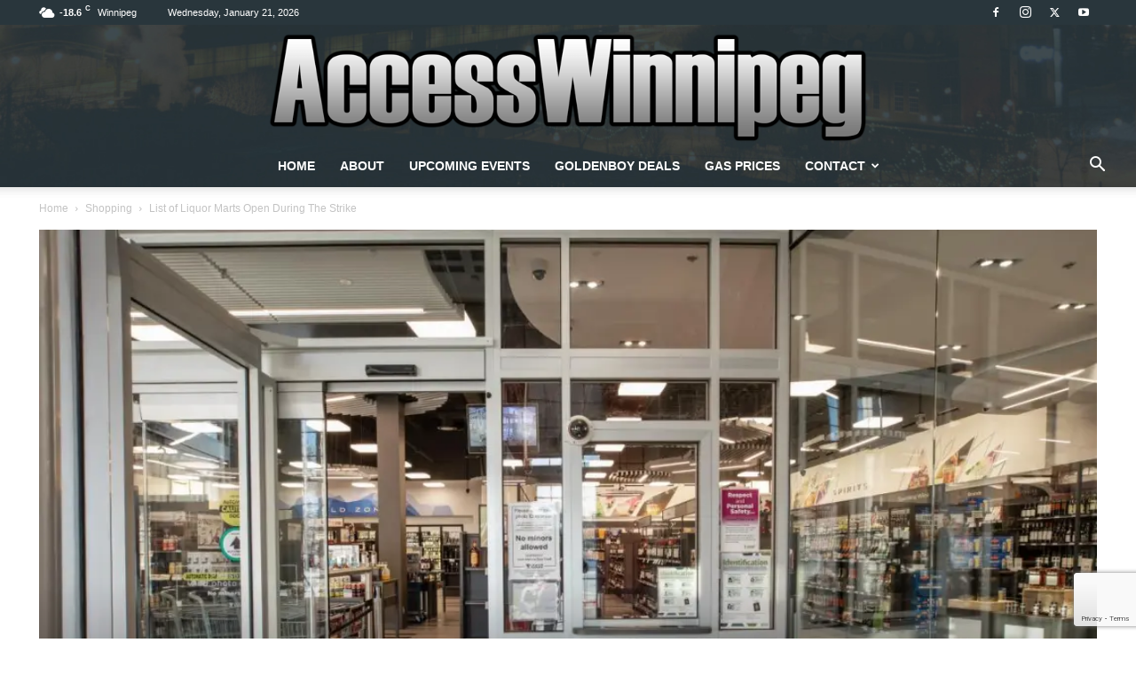

--- FILE ---
content_type: text/html; charset=utf-8
request_url: https://www.google.com/recaptcha/api2/anchor?ar=1&k=6LeUvcIUAAAAALMYDzDsKY4w_RWni0BWJo9jyve4&co=aHR0cHM6Ly9hY2Nlc3N3aW5uaXBlZy5jb206NDQz&hl=en&v=PoyoqOPhxBO7pBk68S4YbpHZ&size=invisible&anchor-ms=20000&execute-ms=30000&cb=c77a1uaa6sp
body_size: 48670
content:
<!DOCTYPE HTML><html dir="ltr" lang="en"><head><meta http-equiv="Content-Type" content="text/html; charset=UTF-8">
<meta http-equiv="X-UA-Compatible" content="IE=edge">
<title>reCAPTCHA</title>
<style type="text/css">
/* cyrillic-ext */
@font-face {
  font-family: 'Roboto';
  font-style: normal;
  font-weight: 400;
  font-stretch: 100%;
  src: url(//fonts.gstatic.com/s/roboto/v48/KFO7CnqEu92Fr1ME7kSn66aGLdTylUAMa3GUBHMdazTgWw.woff2) format('woff2');
  unicode-range: U+0460-052F, U+1C80-1C8A, U+20B4, U+2DE0-2DFF, U+A640-A69F, U+FE2E-FE2F;
}
/* cyrillic */
@font-face {
  font-family: 'Roboto';
  font-style: normal;
  font-weight: 400;
  font-stretch: 100%;
  src: url(//fonts.gstatic.com/s/roboto/v48/KFO7CnqEu92Fr1ME7kSn66aGLdTylUAMa3iUBHMdazTgWw.woff2) format('woff2');
  unicode-range: U+0301, U+0400-045F, U+0490-0491, U+04B0-04B1, U+2116;
}
/* greek-ext */
@font-face {
  font-family: 'Roboto';
  font-style: normal;
  font-weight: 400;
  font-stretch: 100%;
  src: url(//fonts.gstatic.com/s/roboto/v48/KFO7CnqEu92Fr1ME7kSn66aGLdTylUAMa3CUBHMdazTgWw.woff2) format('woff2');
  unicode-range: U+1F00-1FFF;
}
/* greek */
@font-face {
  font-family: 'Roboto';
  font-style: normal;
  font-weight: 400;
  font-stretch: 100%;
  src: url(//fonts.gstatic.com/s/roboto/v48/KFO7CnqEu92Fr1ME7kSn66aGLdTylUAMa3-UBHMdazTgWw.woff2) format('woff2');
  unicode-range: U+0370-0377, U+037A-037F, U+0384-038A, U+038C, U+038E-03A1, U+03A3-03FF;
}
/* math */
@font-face {
  font-family: 'Roboto';
  font-style: normal;
  font-weight: 400;
  font-stretch: 100%;
  src: url(//fonts.gstatic.com/s/roboto/v48/KFO7CnqEu92Fr1ME7kSn66aGLdTylUAMawCUBHMdazTgWw.woff2) format('woff2');
  unicode-range: U+0302-0303, U+0305, U+0307-0308, U+0310, U+0312, U+0315, U+031A, U+0326-0327, U+032C, U+032F-0330, U+0332-0333, U+0338, U+033A, U+0346, U+034D, U+0391-03A1, U+03A3-03A9, U+03B1-03C9, U+03D1, U+03D5-03D6, U+03F0-03F1, U+03F4-03F5, U+2016-2017, U+2034-2038, U+203C, U+2040, U+2043, U+2047, U+2050, U+2057, U+205F, U+2070-2071, U+2074-208E, U+2090-209C, U+20D0-20DC, U+20E1, U+20E5-20EF, U+2100-2112, U+2114-2115, U+2117-2121, U+2123-214F, U+2190, U+2192, U+2194-21AE, U+21B0-21E5, U+21F1-21F2, U+21F4-2211, U+2213-2214, U+2216-22FF, U+2308-230B, U+2310, U+2319, U+231C-2321, U+2336-237A, U+237C, U+2395, U+239B-23B7, U+23D0, U+23DC-23E1, U+2474-2475, U+25AF, U+25B3, U+25B7, U+25BD, U+25C1, U+25CA, U+25CC, U+25FB, U+266D-266F, U+27C0-27FF, U+2900-2AFF, U+2B0E-2B11, U+2B30-2B4C, U+2BFE, U+3030, U+FF5B, U+FF5D, U+1D400-1D7FF, U+1EE00-1EEFF;
}
/* symbols */
@font-face {
  font-family: 'Roboto';
  font-style: normal;
  font-weight: 400;
  font-stretch: 100%;
  src: url(//fonts.gstatic.com/s/roboto/v48/KFO7CnqEu92Fr1ME7kSn66aGLdTylUAMaxKUBHMdazTgWw.woff2) format('woff2');
  unicode-range: U+0001-000C, U+000E-001F, U+007F-009F, U+20DD-20E0, U+20E2-20E4, U+2150-218F, U+2190, U+2192, U+2194-2199, U+21AF, U+21E6-21F0, U+21F3, U+2218-2219, U+2299, U+22C4-22C6, U+2300-243F, U+2440-244A, U+2460-24FF, U+25A0-27BF, U+2800-28FF, U+2921-2922, U+2981, U+29BF, U+29EB, U+2B00-2BFF, U+4DC0-4DFF, U+FFF9-FFFB, U+10140-1018E, U+10190-1019C, U+101A0, U+101D0-101FD, U+102E0-102FB, U+10E60-10E7E, U+1D2C0-1D2D3, U+1D2E0-1D37F, U+1F000-1F0FF, U+1F100-1F1AD, U+1F1E6-1F1FF, U+1F30D-1F30F, U+1F315, U+1F31C, U+1F31E, U+1F320-1F32C, U+1F336, U+1F378, U+1F37D, U+1F382, U+1F393-1F39F, U+1F3A7-1F3A8, U+1F3AC-1F3AF, U+1F3C2, U+1F3C4-1F3C6, U+1F3CA-1F3CE, U+1F3D4-1F3E0, U+1F3ED, U+1F3F1-1F3F3, U+1F3F5-1F3F7, U+1F408, U+1F415, U+1F41F, U+1F426, U+1F43F, U+1F441-1F442, U+1F444, U+1F446-1F449, U+1F44C-1F44E, U+1F453, U+1F46A, U+1F47D, U+1F4A3, U+1F4B0, U+1F4B3, U+1F4B9, U+1F4BB, U+1F4BF, U+1F4C8-1F4CB, U+1F4D6, U+1F4DA, U+1F4DF, U+1F4E3-1F4E6, U+1F4EA-1F4ED, U+1F4F7, U+1F4F9-1F4FB, U+1F4FD-1F4FE, U+1F503, U+1F507-1F50B, U+1F50D, U+1F512-1F513, U+1F53E-1F54A, U+1F54F-1F5FA, U+1F610, U+1F650-1F67F, U+1F687, U+1F68D, U+1F691, U+1F694, U+1F698, U+1F6AD, U+1F6B2, U+1F6B9-1F6BA, U+1F6BC, U+1F6C6-1F6CF, U+1F6D3-1F6D7, U+1F6E0-1F6EA, U+1F6F0-1F6F3, U+1F6F7-1F6FC, U+1F700-1F7FF, U+1F800-1F80B, U+1F810-1F847, U+1F850-1F859, U+1F860-1F887, U+1F890-1F8AD, U+1F8B0-1F8BB, U+1F8C0-1F8C1, U+1F900-1F90B, U+1F93B, U+1F946, U+1F984, U+1F996, U+1F9E9, U+1FA00-1FA6F, U+1FA70-1FA7C, U+1FA80-1FA89, U+1FA8F-1FAC6, U+1FACE-1FADC, U+1FADF-1FAE9, U+1FAF0-1FAF8, U+1FB00-1FBFF;
}
/* vietnamese */
@font-face {
  font-family: 'Roboto';
  font-style: normal;
  font-weight: 400;
  font-stretch: 100%;
  src: url(//fonts.gstatic.com/s/roboto/v48/KFO7CnqEu92Fr1ME7kSn66aGLdTylUAMa3OUBHMdazTgWw.woff2) format('woff2');
  unicode-range: U+0102-0103, U+0110-0111, U+0128-0129, U+0168-0169, U+01A0-01A1, U+01AF-01B0, U+0300-0301, U+0303-0304, U+0308-0309, U+0323, U+0329, U+1EA0-1EF9, U+20AB;
}
/* latin-ext */
@font-face {
  font-family: 'Roboto';
  font-style: normal;
  font-weight: 400;
  font-stretch: 100%;
  src: url(//fonts.gstatic.com/s/roboto/v48/KFO7CnqEu92Fr1ME7kSn66aGLdTylUAMa3KUBHMdazTgWw.woff2) format('woff2');
  unicode-range: U+0100-02BA, U+02BD-02C5, U+02C7-02CC, U+02CE-02D7, U+02DD-02FF, U+0304, U+0308, U+0329, U+1D00-1DBF, U+1E00-1E9F, U+1EF2-1EFF, U+2020, U+20A0-20AB, U+20AD-20C0, U+2113, U+2C60-2C7F, U+A720-A7FF;
}
/* latin */
@font-face {
  font-family: 'Roboto';
  font-style: normal;
  font-weight: 400;
  font-stretch: 100%;
  src: url(//fonts.gstatic.com/s/roboto/v48/KFO7CnqEu92Fr1ME7kSn66aGLdTylUAMa3yUBHMdazQ.woff2) format('woff2');
  unicode-range: U+0000-00FF, U+0131, U+0152-0153, U+02BB-02BC, U+02C6, U+02DA, U+02DC, U+0304, U+0308, U+0329, U+2000-206F, U+20AC, U+2122, U+2191, U+2193, U+2212, U+2215, U+FEFF, U+FFFD;
}
/* cyrillic-ext */
@font-face {
  font-family: 'Roboto';
  font-style: normal;
  font-weight: 500;
  font-stretch: 100%;
  src: url(//fonts.gstatic.com/s/roboto/v48/KFO7CnqEu92Fr1ME7kSn66aGLdTylUAMa3GUBHMdazTgWw.woff2) format('woff2');
  unicode-range: U+0460-052F, U+1C80-1C8A, U+20B4, U+2DE0-2DFF, U+A640-A69F, U+FE2E-FE2F;
}
/* cyrillic */
@font-face {
  font-family: 'Roboto';
  font-style: normal;
  font-weight: 500;
  font-stretch: 100%;
  src: url(//fonts.gstatic.com/s/roboto/v48/KFO7CnqEu92Fr1ME7kSn66aGLdTylUAMa3iUBHMdazTgWw.woff2) format('woff2');
  unicode-range: U+0301, U+0400-045F, U+0490-0491, U+04B0-04B1, U+2116;
}
/* greek-ext */
@font-face {
  font-family: 'Roboto';
  font-style: normal;
  font-weight: 500;
  font-stretch: 100%;
  src: url(//fonts.gstatic.com/s/roboto/v48/KFO7CnqEu92Fr1ME7kSn66aGLdTylUAMa3CUBHMdazTgWw.woff2) format('woff2');
  unicode-range: U+1F00-1FFF;
}
/* greek */
@font-face {
  font-family: 'Roboto';
  font-style: normal;
  font-weight: 500;
  font-stretch: 100%;
  src: url(//fonts.gstatic.com/s/roboto/v48/KFO7CnqEu92Fr1ME7kSn66aGLdTylUAMa3-UBHMdazTgWw.woff2) format('woff2');
  unicode-range: U+0370-0377, U+037A-037F, U+0384-038A, U+038C, U+038E-03A1, U+03A3-03FF;
}
/* math */
@font-face {
  font-family: 'Roboto';
  font-style: normal;
  font-weight: 500;
  font-stretch: 100%;
  src: url(//fonts.gstatic.com/s/roboto/v48/KFO7CnqEu92Fr1ME7kSn66aGLdTylUAMawCUBHMdazTgWw.woff2) format('woff2');
  unicode-range: U+0302-0303, U+0305, U+0307-0308, U+0310, U+0312, U+0315, U+031A, U+0326-0327, U+032C, U+032F-0330, U+0332-0333, U+0338, U+033A, U+0346, U+034D, U+0391-03A1, U+03A3-03A9, U+03B1-03C9, U+03D1, U+03D5-03D6, U+03F0-03F1, U+03F4-03F5, U+2016-2017, U+2034-2038, U+203C, U+2040, U+2043, U+2047, U+2050, U+2057, U+205F, U+2070-2071, U+2074-208E, U+2090-209C, U+20D0-20DC, U+20E1, U+20E5-20EF, U+2100-2112, U+2114-2115, U+2117-2121, U+2123-214F, U+2190, U+2192, U+2194-21AE, U+21B0-21E5, U+21F1-21F2, U+21F4-2211, U+2213-2214, U+2216-22FF, U+2308-230B, U+2310, U+2319, U+231C-2321, U+2336-237A, U+237C, U+2395, U+239B-23B7, U+23D0, U+23DC-23E1, U+2474-2475, U+25AF, U+25B3, U+25B7, U+25BD, U+25C1, U+25CA, U+25CC, U+25FB, U+266D-266F, U+27C0-27FF, U+2900-2AFF, U+2B0E-2B11, U+2B30-2B4C, U+2BFE, U+3030, U+FF5B, U+FF5D, U+1D400-1D7FF, U+1EE00-1EEFF;
}
/* symbols */
@font-face {
  font-family: 'Roboto';
  font-style: normal;
  font-weight: 500;
  font-stretch: 100%;
  src: url(//fonts.gstatic.com/s/roboto/v48/KFO7CnqEu92Fr1ME7kSn66aGLdTylUAMaxKUBHMdazTgWw.woff2) format('woff2');
  unicode-range: U+0001-000C, U+000E-001F, U+007F-009F, U+20DD-20E0, U+20E2-20E4, U+2150-218F, U+2190, U+2192, U+2194-2199, U+21AF, U+21E6-21F0, U+21F3, U+2218-2219, U+2299, U+22C4-22C6, U+2300-243F, U+2440-244A, U+2460-24FF, U+25A0-27BF, U+2800-28FF, U+2921-2922, U+2981, U+29BF, U+29EB, U+2B00-2BFF, U+4DC0-4DFF, U+FFF9-FFFB, U+10140-1018E, U+10190-1019C, U+101A0, U+101D0-101FD, U+102E0-102FB, U+10E60-10E7E, U+1D2C0-1D2D3, U+1D2E0-1D37F, U+1F000-1F0FF, U+1F100-1F1AD, U+1F1E6-1F1FF, U+1F30D-1F30F, U+1F315, U+1F31C, U+1F31E, U+1F320-1F32C, U+1F336, U+1F378, U+1F37D, U+1F382, U+1F393-1F39F, U+1F3A7-1F3A8, U+1F3AC-1F3AF, U+1F3C2, U+1F3C4-1F3C6, U+1F3CA-1F3CE, U+1F3D4-1F3E0, U+1F3ED, U+1F3F1-1F3F3, U+1F3F5-1F3F7, U+1F408, U+1F415, U+1F41F, U+1F426, U+1F43F, U+1F441-1F442, U+1F444, U+1F446-1F449, U+1F44C-1F44E, U+1F453, U+1F46A, U+1F47D, U+1F4A3, U+1F4B0, U+1F4B3, U+1F4B9, U+1F4BB, U+1F4BF, U+1F4C8-1F4CB, U+1F4D6, U+1F4DA, U+1F4DF, U+1F4E3-1F4E6, U+1F4EA-1F4ED, U+1F4F7, U+1F4F9-1F4FB, U+1F4FD-1F4FE, U+1F503, U+1F507-1F50B, U+1F50D, U+1F512-1F513, U+1F53E-1F54A, U+1F54F-1F5FA, U+1F610, U+1F650-1F67F, U+1F687, U+1F68D, U+1F691, U+1F694, U+1F698, U+1F6AD, U+1F6B2, U+1F6B9-1F6BA, U+1F6BC, U+1F6C6-1F6CF, U+1F6D3-1F6D7, U+1F6E0-1F6EA, U+1F6F0-1F6F3, U+1F6F7-1F6FC, U+1F700-1F7FF, U+1F800-1F80B, U+1F810-1F847, U+1F850-1F859, U+1F860-1F887, U+1F890-1F8AD, U+1F8B0-1F8BB, U+1F8C0-1F8C1, U+1F900-1F90B, U+1F93B, U+1F946, U+1F984, U+1F996, U+1F9E9, U+1FA00-1FA6F, U+1FA70-1FA7C, U+1FA80-1FA89, U+1FA8F-1FAC6, U+1FACE-1FADC, U+1FADF-1FAE9, U+1FAF0-1FAF8, U+1FB00-1FBFF;
}
/* vietnamese */
@font-face {
  font-family: 'Roboto';
  font-style: normal;
  font-weight: 500;
  font-stretch: 100%;
  src: url(//fonts.gstatic.com/s/roboto/v48/KFO7CnqEu92Fr1ME7kSn66aGLdTylUAMa3OUBHMdazTgWw.woff2) format('woff2');
  unicode-range: U+0102-0103, U+0110-0111, U+0128-0129, U+0168-0169, U+01A0-01A1, U+01AF-01B0, U+0300-0301, U+0303-0304, U+0308-0309, U+0323, U+0329, U+1EA0-1EF9, U+20AB;
}
/* latin-ext */
@font-face {
  font-family: 'Roboto';
  font-style: normal;
  font-weight: 500;
  font-stretch: 100%;
  src: url(//fonts.gstatic.com/s/roboto/v48/KFO7CnqEu92Fr1ME7kSn66aGLdTylUAMa3KUBHMdazTgWw.woff2) format('woff2');
  unicode-range: U+0100-02BA, U+02BD-02C5, U+02C7-02CC, U+02CE-02D7, U+02DD-02FF, U+0304, U+0308, U+0329, U+1D00-1DBF, U+1E00-1E9F, U+1EF2-1EFF, U+2020, U+20A0-20AB, U+20AD-20C0, U+2113, U+2C60-2C7F, U+A720-A7FF;
}
/* latin */
@font-face {
  font-family: 'Roboto';
  font-style: normal;
  font-weight: 500;
  font-stretch: 100%;
  src: url(//fonts.gstatic.com/s/roboto/v48/KFO7CnqEu92Fr1ME7kSn66aGLdTylUAMa3yUBHMdazQ.woff2) format('woff2');
  unicode-range: U+0000-00FF, U+0131, U+0152-0153, U+02BB-02BC, U+02C6, U+02DA, U+02DC, U+0304, U+0308, U+0329, U+2000-206F, U+20AC, U+2122, U+2191, U+2193, U+2212, U+2215, U+FEFF, U+FFFD;
}
/* cyrillic-ext */
@font-face {
  font-family: 'Roboto';
  font-style: normal;
  font-weight: 900;
  font-stretch: 100%;
  src: url(//fonts.gstatic.com/s/roboto/v48/KFO7CnqEu92Fr1ME7kSn66aGLdTylUAMa3GUBHMdazTgWw.woff2) format('woff2');
  unicode-range: U+0460-052F, U+1C80-1C8A, U+20B4, U+2DE0-2DFF, U+A640-A69F, U+FE2E-FE2F;
}
/* cyrillic */
@font-face {
  font-family: 'Roboto';
  font-style: normal;
  font-weight: 900;
  font-stretch: 100%;
  src: url(//fonts.gstatic.com/s/roboto/v48/KFO7CnqEu92Fr1ME7kSn66aGLdTylUAMa3iUBHMdazTgWw.woff2) format('woff2');
  unicode-range: U+0301, U+0400-045F, U+0490-0491, U+04B0-04B1, U+2116;
}
/* greek-ext */
@font-face {
  font-family: 'Roboto';
  font-style: normal;
  font-weight: 900;
  font-stretch: 100%;
  src: url(//fonts.gstatic.com/s/roboto/v48/KFO7CnqEu92Fr1ME7kSn66aGLdTylUAMa3CUBHMdazTgWw.woff2) format('woff2');
  unicode-range: U+1F00-1FFF;
}
/* greek */
@font-face {
  font-family: 'Roboto';
  font-style: normal;
  font-weight: 900;
  font-stretch: 100%;
  src: url(//fonts.gstatic.com/s/roboto/v48/KFO7CnqEu92Fr1ME7kSn66aGLdTylUAMa3-UBHMdazTgWw.woff2) format('woff2');
  unicode-range: U+0370-0377, U+037A-037F, U+0384-038A, U+038C, U+038E-03A1, U+03A3-03FF;
}
/* math */
@font-face {
  font-family: 'Roboto';
  font-style: normal;
  font-weight: 900;
  font-stretch: 100%;
  src: url(//fonts.gstatic.com/s/roboto/v48/KFO7CnqEu92Fr1ME7kSn66aGLdTylUAMawCUBHMdazTgWw.woff2) format('woff2');
  unicode-range: U+0302-0303, U+0305, U+0307-0308, U+0310, U+0312, U+0315, U+031A, U+0326-0327, U+032C, U+032F-0330, U+0332-0333, U+0338, U+033A, U+0346, U+034D, U+0391-03A1, U+03A3-03A9, U+03B1-03C9, U+03D1, U+03D5-03D6, U+03F0-03F1, U+03F4-03F5, U+2016-2017, U+2034-2038, U+203C, U+2040, U+2043, U+2047, U+2050, U+2057, U+205F, U+2070-2071, U+2074-208E, U+2090-209C, U+20D0-20DC, U+20E1, U+20E5-20EF, U+2100-2112, U+2114-2115, U+2117-2121, U+2123-214F, U+2190, U+2192, U+2194-21AE, U+21B0-21E5, U+21F1-21F2, U+21F4-2211, U+2213-2214, U+2216-22FF, U+2308-230B, U+2310, U+2319, U+231C-2321, U+2336-237A, U+237C, U+2395, U+239B-23B7, U+23D0, U+23DC-23E1, U+2474-2475, U+25AF, U+25B3, U+25B7, U+25BD, U+25C1, U+25CA, U+25CC, U+25FB, U+266D-266F, U+27C0-27FF, U+2900-2AFF, U+2B0E-2B11, U+2B30-2B4C, U+2BFE, U+3030, U+FF5B, U+FF5D, U+1D400-1D7FF, U+1EE00-1EEFF;
}
/* symbols */
@font-face {
  font-family: 'Roboto';
  font-style: normal;
  font-weight: 900;
  font-stretch: 100%;
  src: url(//fonts.gstatic.com/s/roboto/v48/KFO7CnqEu92Fr1ME7kSn66aGLdTylUAMaxKUBHMdazTgWw.woff2) format('woff2');
  unicode-range: U+0001-000C, U+000E-001F, U+007F-009F, U+20DD-20E0, U+20E2-20E4, U+2150-218F, U+2190, U+2192, U+2194-2199, U+21AF, U+21E6-21F0, U+21F3, U+2218-2219, U+2299, U+22C4-22C6, U+2300-243F, U+2440-244A, U+2460-24FF, U+25A0-27BF, U+2800-28FF, U+2921-2922, U+2981, U+29BF, U+29EB, U+2B00-2BFF, U+4DC0-4DFF, U+FFF9-FFFB, U+10140-1018E, U+10190-1019C, U+101A0, U+101D0-101FD, U+102E0-102FB, U+10E60-10E7E, U+1D2C0-1D2D3, U+1D2E0-1D37F, U+1F000-1F0FF, U+1F100-1F1AD, U+1F1E6-1F1FF, U+1F30D-1F30F, U+1F315, U+1F31C, U+1F31E, U+1F320-1F32C, U+1F336, U+1F378, U+1F37D, U+1F382, U+1F393-1F39F, U+1F3A7-1F3A8, U+1F3AC-1F3AF, U+1F3C2, U+1F3C4-1F3C6, U+1F3CA-1F3CE, U+1F3D4-1F3E0, U+1F3ED, U+1F3F1-1F3F3, U+1F3F5-1F3F7, U+1F408, U+1F415, U+1F41F, U+1F426, U+1F43F, U+1F441-1F442, U+1F444, U+1F446-1F449, U+1F44C-1F44E, U+1F453, U+1F46A, U+1F47D, U+1F4A3, U+1F4B0, U+1F4B3, U+1F4B9, U+1F4BB, U+1F4BF, U+1F4C8-1F4CB, U+1F4D6, U+1F4DA, U+1F4DF, U+1F4E3-1F4E6, U+1F4EA-1F4ED, U+1F4F7, U+1F4F9-1F4FB, U+1F4FD-1F4FE, U+1F503, U+1F507-1F50B, U+1F50D, U+1F512-1F513, U+1F53E-1F54A, U+1F54F-1F5FA, U+1F610, U+1F650-1F67F, U+1F687, U+1F68D, U+1F691, U+1F694, U+1F698, U+1F6AD, U+1F6B2, U+1F6B9-1F6BA, U+1F6BC, U+1F6C6-1F6CF, U+1F6D3-1F6D7, U+1F6E0-1F6EA, U+1F6F0-1F6F3, U+1F6F7-1F6FC, U+1F700-1F7FF, U+1F800-1F80B, U+1F810-1F847, U+1F850-1F859, U+1F860-1F887, U+1F890-1F8AD, U+1F8B0-1F8BB, U+1F8C0-1F8C1, U+1F900-1F90B, U+1F93B, U+1F946, U+1F984, U+1F996, U+1F9E9, U+1FA00-1FA6F, U+1FA70-1FA7C, U+1FA80-1FA89, U+1FA8F-1FAC6, U+1FACE-1FADC, U+1FADF-1FAE9, U+1FAF0-1FAF8, U+1FB00-1FBFF;
}
/* vietnamese */
@font-face {
  font-family: 'Roboto';
  font-style: normal;
  font-weight: 900;
  font-stretch: 100%;
  src: url(//fonts.gstatic.com/s/roboto/v48/KFO7CnqEu92Fr1ME7kSn66aGLdTylUAMa3OUBHMdazTgWw.woff2) format('woff2');
  unicode-range: U+0102-0103, U+0110-0111, U+0128-0129, U+0168-0169, U+01A0-01A1, U+01AF-01B0, U+0300-0301, U+0303-0304, U+0308-0309, U+0323, U+0329, U+1EA0-1EF9, U+20AB;
}
/* latin-ext */
@font-face {
  font-family: 'Roboto';
  font-style: normal;
  font-weight: 900;
  font-stretch: 100%;
  src: url(//fonts.gstatic.com/s/roboto/v48/KFO7CnqEu92Fr1ME7kSn66aGLdTylUAMa3KUBHMdazTgWw.woff2) format('woff2');
  unicode-range: U+0100-02BA, U+02BD-02C5, U+02C7-02CC, U+02CE-02D7, U+02DD-02FF, U+0304, U+0308, U+0329, U+1D00-1DBF, U+1E00-1E9F, U+1EF2-1EFF, U+2020, U+20A0-20AB, U+20AD-20C0, U+2113, U+2C60-2C7F, U+A720-A7FF;
}
/* latin */
@font-face {
  font-family: 'Roboto';
  font-style: normal;
  font-weight: 900;
  font-stretch: 100%;
  src: url(//fonts.gstatic.com/s/roboto/v48/KFO7CnqEu92Fr1ME7kSn66aGLdTylUAMa3yUBHMdazQ.woff2) format('woff2');
  unicode-range: U+0000-00FF, U+0131, U+0152-0153, U+02BB-02BC, U+02C6, U+02DA, U+02DC, U+0304, U+0308, U+0329, U+2000-206F, U+20AC, U+2122, U+2191, U+2193, U+2212, U+2215, U+FEFF, U+FFFD;
}

</style>
<link rel="stylesheet" type="text/css" href="https://www.gstatic.com/recaptcha/releases/PoyoqOPhxBO7pBk68S4YbpHZ/styles__ltr.css">
<script nonce="nEQvaq0K0itgi5zuuRS0hg" type="text/javascript">window['__recaptcha_api'] = 'https://www.google.com/recaptcha/api2/';</script>
<script type="text/javascript" src="https://www.gstatic.com/recaptcha/releases/PoyoqOPhxBO7pBk68S4YbpHZ/recaptcha__en.js" nonce="nEQvaq0K0itgi5zuuRS0hg">
      
    </script></head>
<body><div id="rc-anchor-alert" class="rc-anchor-alert"></div>
<input type="hidden" id="recaptcha-token" value="[base64]">
<script type="text/javascript" nonce="nEQvaq0K0itgi5zuuRS0hg">
      recaptcha.anchor.Main.init("[\x22ainput\x22,[\x22bgdata\x22,\x22\x22,\[base64]/[base64]/[base64]/bmV3IHJbeF0oY1swXSk6RT09Mj9uZXcgclt4XShjWzBdLGNbMV0pOkU9PTM/bmV3IHJbeF0oY1swXSxjWzFdLGNbMl0pOkU9PTQ/[base64]/[base64]/[base64]/[base64]/[base64]/[base64]/[base64]/[base64]\x22,\[base64]\x22,\[base64]/[base64]/H8ObwqjDhcO7w60iwoVSw70tLjnCh8KkJcKOGcO3QnDDvnPDuMKfw6/Di0Ifwqplw4vDqcOZwqhmwqHCgMK4RcKle8KhIcKLRFnDgVNAwrLDrWt+bTTCtcOZYn9TNsOBMMKiw6V/XXvDs8KGO8OXUh3DkVXCscKDw4LCtFx/wqcswrlkw4XDqBDCkMKBEy8kwrIUwoHDv8KGwqbCtsOmwq5+wo7DnMKdw4PDs8KCwqvDqBTCmWBABSYjwqXDu8O/w60SbEoMUhDDuD0UGcKxw4cyw5fDjMKYw6fDrMOGw74Tw4QrEMO1wrciw5dLK8OQwozCiknCh8OCw5nDkcO7DsKFVcORwotJBcOZQsOHblHCkcKyw5vDmCjCvsKuwqcJwrHCksKFwpjCv0l0wrPDjcOKMMOGSMOODcOGE8Oxw5VJwpfCicOCw5/CrcOnw5/DncOlZcKdw5Qtw61gBsKdw5U/wpzDhj4rX1o5w4RDwqpDHBl5cMOCwobCg8Kew47CmSDDvQIkJMOgQ8OCQMOMw7PCmMOTbAfDo2NsESvDs8ORIcOuL1s/aMO/OUbDi8OQI8KuwqbCosOnH8KYw6LDg17DkibChlXCuMOdw7TDlsKgM2E4HXtvMwzClMO6w6vCsMKEwprDpcOLTsKEFyliP3MqwpwdecObIiDDvcKBwokQw7vChFA/wqXCt8K/wqTCoDvDn8OUw73DscO9wppkwpdsB8Krwo7DmMKxLcO/OMOQwp/CosO0HXnCuDzDlUfCoMOFw5lHGkp4O8O3wqw5BMKCwrzDlMO8fDzDi8OVTcOBwpTCjMKGQsKDJygMZwLCl8OnecKPe0xbw5PCmSkgBMOrGCtywovDicOjcWHCj8K4w5R1N8KbRsO3woZuw7B/bcOkw70DPA9scQ1BREHCg8KKHMKcP23DtMKyIsKkQyUowrTCncO3eMO0ewvDn8Otw7QiJMKRw4NXwpsLQDxAG8OFCGrCizjCtsOjE8O/ECHClcOjwqx/wpsWwqnDhMO2wrLDkUYyw7t9woIKSsKBPsOdTS4CDsKVw6bDhzVpXmHDj8OSXQ5gKMOHXTQMwrVlSUHDh8KnB8KDdx/DvU7CsVg1IsOVwoA1byciF3/DhMOAM3/Ci8Omw6gbL8O/[base64]/w5LDl8O/wpLDlcK/wrQ5AhDDuVLCuMKCUWXCscOmw7fDqwHCvELChcKuw55xJ8OAD8Omw7vCuHXCsk13w5zChsKrZMOjwobCoMOew7haRMOyw5HCocOPJ8K3wrhfSMKJNC/DqcKlw5HCuTwSw6bDvsKVO3XDuX7CoMOFw4lFwpw/BsKMw5dYccOzYEnCgcKiHyXCjWvDhiETbsOBNRPDjFTCry7Ci2TDhX/CjmE9cMKDUcOFwq7DiMK2wqbDhQbDg3zCpUDCnsK9wp4oGijDhjLCqhTCrsKhOMO4w4dowq0VcMKldFdVw4twQHp/wonCvMOWLMKgKCDDiUXCp8Opwq7CuxVswrLDm0/Dm18DGwzDpEksUAjDnsOQI8Ojw5U8w5cVw5cRTRh7NkfCpMK8w4/Chk5zw7TCiD/DsSrDk8KJw7EtBGsFdcKXw6jDv8KBbsO7w7h2wp8ww6ZkGsKDwpVvw7ULwq1/KMOzBCsmVsKGw5QVwojDicOkwpQFw6TDqhTDgjLCtMOpAldcLcOMR8KPFFA8w7RTwo15w60dwpsGwpvCmDvDq8OELsK9w7BOw6fCrcKbS8Kjw5jDkBBAQCbDlxHCq8K9O8KCOsO0Hz1kw6MRw7LDjHY/[base64]/NMODw5EhwrRCUjJ0ecOJwrHCiCk/f8OZw57CqcOfw7jDtCFqw67CrmVNwqURw5tZw6nCvcODwr4wK8KrPFMKUDLCsRpBw6pxDVlFw6LCnMK0w5PCuXsIw7nDscOxAQHCtsOTw73DpcOHwqjCgXfDvMK1CsOuEsKLwo/CqMKlw6DCkMKtw43CvsKwwp9YPC4cwpTDtXDCkCFFS8KgesKzwrDCksOZw5UcwoLChsOTw7deZBNhNwRDwrlCw6DDmcKZYsKTGQbCvMKKwpXDsMOLOcO3ccOkBsKgWMKTYhfDnAXCpBHDvm/Cm8OVGzbDkVzDt8Kvw4powrzDqgNuwoPDhcO1RMK9QHFIflMEwoJHU8KCwqvDokNdM8KvwrYywrQMKHHCl3Nad2wXNRnCiUNtSj3DlS7DukZsw53Dik9Vw4/CrsKYfXhTwprCjMKZwoJEw6lYwqd+UMO5w7/CmijCmATCpHtEwrfDmmDCmMKzwpoXwqcyXcKRwrHCl8O1wphtw4Yfw5fDnhHCvC1MRzHCqMOmw5/CksK1NsOGw4fDnlnDm8OsTMKEBH8Nw6DCh8O9D1kMbcK8VmoTwrkiw7kMw4URCcOKSEnDssK6w6AoFcK6TDsnw6QvwprCrz5QUMO+AWDCmcKcEnzClMOOKjV4wpNhw7wWUcKNw5bCn8K0EsO7UnRZw7LDmcKCw5YnAMOXwog5w6XCsxNpc8O1TQDDtsOoSzLDhE/CgXjDusOqw6TCmcKqUzbDkcOkeA8Xwqt/UDpGwqIiQ37DnAbDvDdyaMO4U8OWw6bDg3zCrsKNw77DilnDty/DnUfCt8KZw5Npw742WUdBKsKQw5TClAnDv8KPwrXCsQsNGUNBFiHDuGYLwoTDuBVIwqVGEXvCvcKww6jDu8OhEXrCuj7CpcKKEcKvDGswwoHDhcOQwp3Cq2ozDcOHO8OewoPDh1HCpSDDjnzCoDrCkhB4FMK9MFp5GwIbwrx5UcOew4MMUsKOTRcBdGvDmQnCicK/KRTCsw5BAMK0KzLDjsOCKErDmsO0U8OdAB86w6XDjsOXfnXClMOVf2XDtR8mwpFpwoxuwrwmwrYow5UPfHfDm1nDpsOLXRoWJD7Cg8K3wrETDFzCtcOjWwLCtWrDosKeK8OiBsKMCMKDw4dlwqLDsEjDl0/[base64]/DvcOaUWrCggbCrBTCkXZ2aE0UTjJrw4QnCcO6WcOtw5p/cC7DsMOfw7/DnDPCjsO+dxxnMT/DgcKBwroVwqcSw5HCsDpGccKlTsOFT3PDr2wOwqLCjcKswpt3w6R3esOiwo1iw5N4w4ICccOvwqzDhMKBF8KqAGvDlmtBw7HCkzbDl8K/[base64]/CkcKEwpXChcKkw6AzUcOvIi7DlsOLAR9nw6VNZRlxZ8OhDcKIRl7DlCsaBm3CukBrw4FJI1nDlsOnGcOJwr/[base64]/[base64]/w7jClcOPw4LCtkbCmcOFwohaw7dJw6UyP8KeXsOPb8K6cT/ChsOlw43Dih3CkMKZwocww6LCg1zDqMOBwqrDkMOkwqTCmcK5TMKyLMKCSkgrw4E/w5IvVmLCpQPDnmnCqsOmw580OMOwUUMHwo4aB8OSHwBYw6vCh8KHw4LCp8KSw5xRSMOmwqTDqhjDpcO5ZcOHGxzClsOQVhrCp8Kdw5xUw5fCtsObwpsDHj3Cl8KaYG41w6bCvyduw6DDmTJ1f2skw6FfwpgQbsOmI1HChHfDr8OzworCoi1gw5bDq8KPw47Cn8OzUMO/BjDCr8Ktw4fClsKCw6AXwr/[base64]/DiG3Dl1sbw6rCkmTDvsO2AFt0OiledGTDkmdgwpLDrWnDq8OCw5nDpDPDlsKpOcK7wozDmMKWCsKNEWDDhQgoJsOpGV/CtMOxb8K4TMKTw53Dn8OKwosewrLDv1LComsqYipALhjDl2XCvsOMHcOWwrzCkcKuwpHCm8ONwrZ1S38OPxogVXkGPcOJwo/CmgTDhFQ4wqFAw6nDhsKtw5Akw6XCl8KpVAgGw4IFMsK/VnPCpcK4JMKPOjhuw7LChhTDvcK8EGUlBsKVwrHDrzNVwrnDjMO/w4YLw4fCuQMjMsK/[base64]/DmsK/wp/DusOtUsK6fgnDnyzCogbDlcOYwpjCrMO/w7dLwqU0w7rDtk3CusODwqPCqFDDrsKAJkIawrsyw4UvecK2wr83XsKKw6/[base64]/wqHCk8OQP3x4wpNwwrQYw7otwroCKcOhw5hrVWghJ2PCmXMxEncnwprCjG50KhzDhRrDj8KkA8KsbUXCmmhXBcKwwpXCjWkew7nCtnHCqsOwfcKzMEYPcsKkwpo1w7Q8QMOWTcK1GBLDlMKKUTIZwp/DnURrLcO+w5jDn8OQworDjMKkw7Nzw7xKwqRNw4U1w4jCknA1wrMxECHCv8OEdMOqw4pdw5HDrGVww51rwrrDunzDtWfCtsKTwroHAsO1ZsOMGBDCkcOOCcKUw5RDw73CmBNGwp0BJkfDkUx0w5tXGxlCXGDCssKzwrjDnsOdezR4wp/[base64]/[base64]/Cm8KoCgjDv8KRwro3wr1xEsKbQwzCqsK9wpvCk8OQwobDg2QTwr/DpDg4woY7dTDCgMOfIxd4eH5lMMOkTMKhB0hcZMKow5TDkTV2wp92QxXDg04Bwr3Ct0XChsKAPRQiw5TCtHhKwqDCgQVCQ3bDiBLCsUDCt8ObwpXDgMObbU3CkA/DkMO1MjtVwovChXJbwr0zS8K9b8KwRQ9KwrdDesK4H2oTwrF9wqjDq8KQMcK6UwTCsQrCsE3DhzTDgMOAw4XDgcOewqNAO8OdZAYDY00rHQnDlG/Dmy3CsXrCkX8YJsKSGMKDwozCiADDv17Dj8KGSDzDp8KyL8OrwqLDhMO6fsK+DMK0w61DIlsLw6jDlj3CmMKTw6XDlRHCi2TDlw0ew6jCq8OZwqU7Q8KMw4XCnTbDjsOXFwrDnsOOwr8FZGUCTsKqPBBQw6VIP8Okw5HDusODDcK/w5DCk8Kcw6nCpwJ2wrxowpgiw4zCp8O7YV7CmVvCvcKMZj0ZwoNpwpQiB8K9W0UdwpvCvsOkw5A/[base64]/DqcKpw7x8wqJAOlQ4w5/[base64]/AHzDrMKuw7/CmxhMBsKuI1PDosKpGsOYUMKZwowWwrFow7rCs8KRwrrDkcOJwrUZwo/[base64]/Dh8KqfsKaw54xw7Q/wqPCi8Otwr9HWBbCtgp4WCMnwrLDs8KlJsOkwo7CsQJSwqsFP2jDi8OkcMO/NsK0SsKgw7/DiGtRwrnClsK0wrYQw5DCrxvCtcKCSMOdwrspwqrCiHLCnWVbQU/[base64]/w6/Dh8K+EUTDm8KVw4rCjmvCj8KpwpkMEcKyw7NaOQDDvMKZwoXDsjLCjyDDscOSBz/[base64]/[base64]/NMO/DTHDp8OGwptJFknCq2/Dhy7CusOEHsKEG8ORw4fDqcO4w7wqDU94wrDCr8OdM8O4LwM0w5wAw7bDlAsaw63Cr8KfwrvCi8O7w64WUlBCNcOwc8Kjw77CmMKNNTbDgcKzw4MGfsKhwpVew70aw5LCvsO1dcK3KUF5dsKrNRXCkMKYN1hKwq0/[base64]/fgzCqh8BwrtKw5rDgSPCqx8XwojDv8K+w7QZwpDDu04xPsOTW2MYw59XF8KiWA/Ch8KXbi/DnF8ZwrlcRcOjCsK3w4EyMsK4DT/[base64]/DlAHChMKvLFEew5g7LMKNw65QC2XCumXCgHs6wpHDhCDDu3LCjcKLQ8OSwqZcwq3ClXTCuWLDvsKHNy7DusOLYMKYw4DDgkpuJy3CjcOXYlbCjnZiwrnDssKUTH/[base64]/[base64]/DgBBNRcKXwq1kTsOFw6/DoGzDuMOAwoPDj1RcCCbDn8K8NwLDrmhCeRzDgsOlw5HDoMOowq7CoCjCnMKDdgXCl8K5wq85w7XDkFtvw7UgHsKufsKzwoHDq8KjeWN+w7XDmVYdcCZebMKjw5xrQ8OCwqjCm3bDshFWa8KTMCHCk8OPw4TDpsKdwq/[base64]/[base64]/DphjClzdcOMOPI8OcbwHDgCHDjS4OCsK4wovCrMKOw5IUUsOnKcOTwpXCusKuMlfCqcKawoo1wq0fw77CrcOldn/CgsKmCMOTw73Cq8KSwpwmwpcQJxvDvMK0egvChjbCiWYramBUQ8OKw7fCiH9KcnfCu8K9A8O2FcOLUhIoTlgVNg/DikjDisK1w4jCj8KOw685w5/DsjPCnCvCnzfCrMOKw4/[base64]/CuV/CvnoOZwAiwoAcLmMQwpzCncKMw7p3w7Z6w5TDmsKRwoMdw684wojDjBPCux7CgcOcwqfDuQ/CqWfDnsOQwqsswoAawrJYM8O5wqrDrjQoQMKsw4s9SsOvJcK2NsKkd1N2EcKwLMOhNFUMZFxlw6I7w6/Doncza8KKCWQrwqFWGlvCqz/[base64]/[base64]/ChsOSY8KPw5gmw7LDmELCn0fDkXUvWk07J8KhDzEhwoTDtQ80OsOEwrAgRRrCqXdqw6YNw4xLcyTCqRknw4fDhMK2woZ0DcKvw70ObhPDsClRAXpGwqzCgsKQTVsUw7TDsMKuwrHDvcOnB8Klw4vDkcOGw7VTw6zCl8Oew5k6wozCk8OIw7/Cmj4Ww6zClDXDvsKWPmjCrQHDiTjCiTsCKcOvIkjCtR8zw6N4w7sgw5fDrGxOwopOw7TCmcKUw6FIw57DmMKzFmpSBcKrKsOcQ8KRw4PDgmXCuSnCvCITwqjCnGnDm0oIdcKIw77CjcKiw5PCmsOZw6fChsOJLsKnwpbDhV/DoCXCq8KJR8KtKMKIOQB2wqTDp2nDrsKLBcOicMK/MistScOxSsO0SibCill+TMK4wqjDqMOIwqPCqEg7w6Ezw6wAw5xfwrvCgDjDgm8Uw5TDh1vDn8OwfDA7w4JYw6BHwqURP8KXwrI2BsKQwqfCn8Oxd8KqaQ5Sw6/[base64]/fnXDhnnDg8KFAcKzKsOrTnrDk0E1cCgRBcKfw5oZw7bCpCoVARBFBcOfwoZpRH9dECo/w6dowrZwHH4FUcKuw41pw74QUXk/OVp/cQHCo8KOaiMSwpXCtMOrC8KwCx7Dq17CtQgyZB/CosKgbcKIdsOwwoTDk1zDqCB5w4fDmwDCk8KdwoEcecOWw7NMwoxzwpHCtcO9w7XDq8KjP8OEKSAnIsKlIlEEYcKcw57DmjXClcOJwozCl8OBFx/[base64]/w5TDoMOuwq95Sl5HCsKifsK+wqMGPMOUY8KUEMO+w6/CqW/DmWLCusKKwprCsMObwpBvYcO1w5DDgFQbKhvCrgoYw70dwqUnwqbCjHzCl8Ozw4bDoX9ewqTCu8OxHi/Ck8Ovw69awq/DtBB3w49Lwq4qw5xUw7vDmsOcUcOuwqYUwplkFcKtGMO9Vy/CnFXDgMOwa8K5ccKwwrJUw7JzJcO6w7k8w4tkw5ItGcKdw7/[base64]/[base64]/XsO4w5XDpgNLfzh4RMKhYsKfBCrCmcKdNcKKw4x6ecKJwqZ/YMOLwqoIXETDjcKjwo/CtcOiw7slYDxLwoPDpnwff0fCk38PwpRzwoXDgnpMwq0qOn1bw7pkwqnDmsK5w5bDsi5xwogXGcKTw6IrM8KEwoXCj8O8T8Kjw7gzdlkHw6/Dp8K2Qx7DnMK0wppyw73CjEAdw7J4b8Ktw7HCosKbD8OFAh/[base64]/DsMOQSsKRLMO9UMOkOzjDqS/Dtj8Vw6TCjjNBPnjCo8ORH8OMw4pkwoMBd8OiwpHDpMKXeA7Cpy9Tw4vDnw/DjXMewqJ0w6jCtWJ9MSYjwoLChWdOw4HDgsKGw7BRwqYLwpXDgMKTSAAuB1LDhn8NU8OaIsOlSF/[base64]/CrB9CJWt1w4FfwpRiAnB/YXImw4IYw4NBw5DDvXIVBDTCpcKpw6R3w7gAw6XCnMKewp3Dh8KOb8O3cA9Yw5FywoU0w50mw5cdwoXDtTTCknXCm8KYw4hkM0BYwoLDlsKwXMOOd1s3wpMyPjsIYcOdTxUHWMOcC8K/w4jCiMKRAT/Cj8KkGhRJdn8Qw5DCrzXDkXbDiHABZ8KEdifDikBNB8KANMONE8OIw7nDn8K7An4cw67CnsOZw787cilDUl/[base64]/DmjTDmcKLGMOIWkTDh8KAw5gwGQZ1w5XCgsKjYzLDkjl2w5rDrcK4wqTDkcKCGMKdJl5mRAhRw4gDwqBmw790wo3Cn2XDvVbDviVzw4PDlVYlw4Ntc3l1w4TCuRTDnsKaFjN7G23DgUXCu8KEJVHDm8ORw4RRITIlwrETe8O4EcOrwqdRw6ohaMOJcMKIwrlFwq/DpW/CpcKgwq4AXsKpw7x2WHLChVRjIsK3dMKAF8KaccOsa2fDiQ7Dl17Drk/CsTbCgcO7wqtGwq5ew5DCj8KMw6nCkHprw4oJCsK2woPDlsOqwprChQ8bNsKMR8Oww4McJRvDgcO6w5U0M8KBD8OaClTCl8O5w45gSxNta27DmivDmcOzZzHDuVtww5fCiyTDmh7Dh8KtLHHDpWDCpcOlSE5Dwrwnw5wFV8OLYgVPw6/CoCbClcKFN3TCs1fCtmsGwrfDi2nDl8O9woLCqwFAU8KYRMKqw7A3b8Kyw7MEasKQwoPCsRB/cQY2B0/DvQFlwpI7SlwPKyQ0w4sgwpTDpwR0ecODagHDtiLCl2zDn8KPb8Oiw79eXg4lwpkNfX0jUMOgdzYtwo7DhXJ6wr5DUcKILQ8UF8OBw53DqMOawrTDosOMc8KSwrY+XsOfw7/CoMOpw5DDsXsQfzjDtlsFw4DDgz7DjGssw4U3KMOcw6LDoMOuw4vDlsOKG3TCnSQ3w6jCrsO4N8ODwqoVw5rDnGvDuw3DuwTCgn9NfcOoaCDDliY1w5fDgXU/[base64]/w6TDg8Kzw4HDp3hbw5ckXkR5w6BjamUMRnPDq8OjD3PCjmrDmGzDoMOAW1HDhMKrbQbCuG/[base64]/DssOiwqbDisODwrIoRXMaw4ABG8OeScOaQ2LCicKlwo/CjsOoIcOswpk5BsOawq/CjsKYw5M/JcKkXsKHUzXCucOnwpchwpMZwoHCnEfClMO0wrDCuVPDo8OwwprDhMK0YcOddVIRw5PDhyx7eMKCwp7ClMKiw7rCv8Kvb8KDw6fCgsKiKcOtwpXDlcKZwr7CsHYpJxQjwprDrEDCoSUFwrU2KRYEwplBSMKAwpAzwq/ClcOBYcKAQXBJZHnCvMKKIRhDacKqwqYoLsOQw4XDsiUQW8KfFMOcw5XDlx7DhMOLw5pyBsOaw63Cpw13worCk8OrwrgvGiRRVMOiWCbCqXkjwpAnw6jCkQ7ChTLDo8K5w5AiwrPDvU/Cj8KTw5vCkxnDhMKWdcOrw44RRyjCr8K2fR8owqVCw4nCqcKCw5rDlsOxQsK9wpluQD3DtcOwT8O4cMO0bMOzwqLClzbCqMKtw6jCuHRFNU4Cw65ORzrDlsKqEyk6MFd9w4dfw5vCkMO6HRPCnsOFHH7DlMO5w43Ci37DsMK3csKdRsK2wq1vwqcow5/DkRTCvG/DtsKbw7l+RVNcFcKwwq/Dh3fDksK1XRPDuHgxwoPCpsOiwqUewrfChsOBwqTDh1bDuikYCn/DkhAZIMOQDcOww70JccKBScOoLRokw73CjsO1YA7CqsKZwr0kWmrDuMOrw7NAwogqHMOoAMKWMgfCild5LMKPw7HDqAxyVsOzJcO/w7QXe8OswqQoQn4VwpVuPXrCq8Oww4pdIS7DvndSBg7DpxYrN8ODwqvCkQAmwpXCnMKywocsKsKEwr/DpcOgHcKvwqXDsxbCjAgzW8OPwpcfw5wAFsK/wpNMUsK+w5jDgStLGSnDsT0VUGwow6TCoXTCm8Kyw4TDmEVSM8KybADCjQvDqCPDpzzDjQ/DocKjw7DDpix3w5IVP8OnwrTCoXLCn8KeTsOEw77Dlx88TmrDvMOCwp3DsWAmFlbDmcKhecKCw7NUw4DDjsO2XVjCr27CoxXDvsKxw6HDsGI4DcOoacOQXMKQwqx3w4HCnU/DsMK4w7c0NMOye8K9bMOOR8Ojw4MBw4RewqQoSsO+wrPDo8K/w7tow7XDpcOLw692wpM8w6R6w7/Du30Sw6Itw6rDt8Kaw4XCuirDtl7CogvDuADDscOLwp/Dt8KFwokdeS44IUdvVW/ClgfDocOEwrPDtMKKY8K2w7BiFCTCkE4JFyTDg1Z+ScO2E8KkLyvCt1fDuxfCgHfDvxvCmMO9IlRXw63DhMOfLzzCq8KgTcO5wpR9wrbDs8OiwozDr8Oyw57DsMK8OMKTUGXDnMKyYVANw4nDrybCtMKjKMO8woxQwonCp8Ouw5cjwqPCqm0RGsOpw6MQEXkRV0M/[base64]/DgsKrSjzCpMKywqHDin7DgCXCqxl9w7ljTcOLXsOTw7TDmyPCgsK0wqtaGMKrw6HClsKSQ1UUwoTDl3vCvcKpwqZ/wqIYJMOHdsKsG8O0fiYZwq90CcKWw7LCqm3Cnz19wpzCrcKFKMO8w7gPYcKaUAclw6BYwp8+UsKhHsK5UcOCU1RDw4rCtsOHbRMLWA8JO2x7NnDDtFxfCsOVTsKowqzDv8KYSiZBZMKzFyQoVsK/w4XDqHpRwq1yJxzCnmQtb1XDgcKJw4HDgMK9XjrCjkcBYDrCqSXDmsK4HQ3DmUU8wrLCmMKpw4/DoxrCrUotw53CjcOzwrgDw5PCq8ORRsOKLMKvw4TCocOHNBQfXkXCncOyFcOowpYnOcK0YmfDtsOjQsKMIwrDgHHCvcKBw6XCskPCn8K3UcOyw6PCqGYWDSnCvBExwo3DlMK/[base64]/w65dwqnDhU10wrw8wpdAM1nCj19/[base64]/B8OvYGzDksK5w7XDrMK1G8OaeMOdwrvCqgfDpgc4BC/DjMKeEsKywp3DoknCjcKTwqhZw6LCpV/Dv1TClMOKLMO5w6UIacOKw6nDjcOLw79EwqnDoTbChQFwUjMYPUI3W8OjZ3vCjQDDqMOjwqjDnMKww4Qsw6rCgD1qwr1HwpnDgsKHNAo4BsKGS8OfRcOVwp7Dn8Ocw4PCsVbDlxFdIsO0KMKWd8KaH8OfwpHDn0s+wp3CoUNfwrYYw64Kw5/[base64]/Dp3Nvw5LDhScuwpUnJV/DpR5cw5ceSAbDukrDoW3CqXo3MUY0OsOlw4tQIMORDhTDi8Ogwr/DjcOVecOcZ8K7wrnDo2DDocOZcS4swrnDqwbDvsK9CsKUMMKMw6vDtsKpKsKJwqPCs8O/dcOFw4nDqcKUw5rCl8KpADVkw4TCmTfDlcKcwp9/[base64]/[base64]/WUIyRTHDtxV6w5oXw5p4KsKCw6hFL8KYWMKVw5dHw6oXIFdMwrjCrXVsw6gqGMO5w71hwp/Du2/DoG8Ef8Ktw75Awr0Se8Omwq3CiC7DlQHDpcKww43Di2BnZz5hwpPDiRpowqjCk1PDmV7Cqkl+wqBCIcORw5gbwoYHw6UyD8O6w5TCisKxwptGEnzDjMOSMi4HIcKzVsO/dzfDqcOgIsKgCy16IsK7b1/CtMOBw7bDjMOuKQjDlMOMw4zDn8OqOBI4wp7CnErCn3ccw4E7DcKyw4Qnwrcuf8OPwq7CiAzDklk7wojDsMOWQyzDm8Kww64MO8K1PBrDllDDjcOWw5/DhhrCr8K8fBDDpBTDg0psesOMw41Xw7F+w5YQwp9xwpgPZzpMLkdBX8Knw6LDjMKVVU3CokrCiMO/[base64]/[base64]/DkcO1wpl2F8OYWVDDpxQtwp5Cw6p6C3RawrvDnsOlw6I1AmZCFz/CkMKYLMK1X8Ofw4llKHsSwoIFw5TCk0Yvw4jCt8K5K8KJUcKlMcKhZGLCni5OQHHCpsKIwpJyOsOPwr7Dq8KZRHbClQDDr8OsF8OnwqgowpjCoMO/wpvDmcK3UcKPw6rCs00oVsO3wq/CoMORLnPDvUorN8KbO2BMw6HDlMOCc3PDoDANVMOiwoVZOX1xUF/DlcKcw419XcO9A1bCnwXDn8Kyw61Cw5UuwrTCsVDDkxM8w6bCucOuw7hnPcORdsO3N3XCsMKHAAkPwrVPfwktSl7CtcKewok4dngAFcKkwofCpX/DscK4w45Rw4tAwoHDqsKQCmxoe8OHP0nChW7DkMKNwrViOyLCqcK7azXCusKWw6ANwrYpwoVZHGjDvsOQa8KIV8KmTEZYwqnDqEl3MA7ChFx8dsO6PBFSwq3CrcKoTk/[base64]/CnsKtNGp/wpvClHRUUcKEO8K/b8O4w4bCoFgKPcKLwrDDr8O9Om1Pw4XDq8O+w4FZYcOlw5zCvjc4an3DrxrDksKaw6A/w4vDjMKGw7fDnR3CrnTCug/Dk8OcwqlJwrpdWsKVwrVbRDhtb8K+KHB2J8KzwrxPw4TCphHDv3HDilXDr8KbwpTCvELDnMK7wqjDvETDrMOWw7TDmiR+w6Vzw7x1w685f3ohLMKGw7APw6vClMOmwrXDp8Ozeg7Cs8KdXj0OQsKPJsOScMKqw7lbTcKQwp0SUgbDvcKWw7HCqklow5fDjxDDm1/Chhg8e2dhw7LDq1/CnsK+AMOjwowFU8O5FcOXw4DCrUdoFTc9I8KVw4spwoF/wohxw4rDtCfCm8OdwrMJw5jCgxsKw601LcOAZlbDv8K1w5PDplTDu8K6wqfCtzFWwq1nwp0xw6tmw7YNBcO2OW3Cr2vCtcOML1/[base64]/[base64]/CsVA9SGjCphkoUMOoVh/DkwIBfHvDmsKwejXCsG5OwqpxKcK+dsKbw4nCp8OOwrB1wqvCnS3CvMK5wqbCrHgpw4HCrcKGwpZFwqN4E8KNwpYBB8KFeUE/wqrDgsKHwp9Bwp9NwozCssKEQsOvMcOZG8KhXsKsw5oxLCvDi3TDp8OxwrwjQcOJf8KQPAPDpsK3wpg1wpXCgkvDn2TCnMOEw41qw7UubMOPwp/DjMO7WsKnZsOJw7fCjkwAw6UWWzVpw6ktwq4mw6g7ZipBwq3CuHFPYcKowp5Tw7zDpwTCtBpQe2DDmWTCl8OXwqZQwovCkEvDgMO+wqXDkMOIRj1Awp/CqMOxD8OIw4jDmVXCp3zCkcKPw7/DqMKPEErCvn3Dn3HDnMKiAcO9QhlfWQtKwrrCpzocwrzDkMOsS8OXw6jDihJ8w6xfXcKDwogxYStGAHbCll/ClVlIdMOtw7JjcMO0woJyAibCj2ZRw4/Du8KQJcKJSMK3JcOGwrDCvMKOw6hkwo9IaMORd0vDu1Rmw5/DhizCqCMLw5ohMsO/wowmwq3DvsOiwrx3RRoVw7vCpcKdMEjCosOUHcKbw4IUw6Q4NcKeI8OxKsKfw4gLdMO5UhjCgGYJW1Qiw7rDqmUew7vCocKwccKDKcOywrTDm8KmNXPCi8OuAXhqw77CssOwKsKmIH/DrsKeXjfCgcK+woNlwpFRwonDmsKrfEdtDMOEXULDvk90GMKTPjDCrMKvwqpnPWzCh0XCtCTCvhfDtDgPw5FZw6vCsnrCvFBOS8OCYQ4zw7rCt8OvBg/[base64]/CumbCnirDjEgGwr7Cq8K4wrPDuMOOe8KufRMaw6cCwpwbUsKbw7VCe3Vyw4IAZUk8bcKVw7HCiMK3KsOhwrvDqBTDsjPCkgbCsAJgV8Odw58Vw4ozw5lZw7NEwrrDoCvDslcsJCF8XzDDo8OAR8OQSkHCpsKQw5ttJzQ0CcO/[base64]/DpXnCs8OvOsOww7TDsMOXwrTCuxvDvMK+WMOGwrsrw7XDs8KNw4/[base64]/w5fDglhsw5YQJsKfWsOwN2nDkmshLcORwq/CsBbCrsOkR8OYSXUzR14ew65XCBXDt0MXw4jDiybCs19MPQHDqSLDosKaw6cdw5vDhsK4CsKMaxlfU8OPwqYocWHDq8K3JcKiwonChiltCsOIwrYQTcK/wr86ViVVwplpw6TDs2oUD8Oiw7DCqcKhCsKow55Iwr1Hwr9Ww696IwMJwpLCq8OydSLCjQ0de8OwGsORP8KHw7oDIEzDmsOHw6jDrsKmw7rClRzCtznDpRrDuXPCikPCg8O7wqfDhEjCoUlURcKUwqrCvzfDqWHDs0czw4xPwqLDqsK6w7TDtjQOccOzw6zDtcK/ecOZwqnCvcKLwo3CvwdJw4NtwqRFw4FwwpXDvT10w5pXL37DnsKZShnDmRnDmMOZBMKRw41jw5pFHMOIw5/Ch8OpN0LDqwoePDbDiiFcwqclw7HDnHMnB37CmUA6DsKlE0Nhw4JJPTFzwprDhsKHLHBPwrN5wpZKw5wIN8K3VMOBw5zDmMKHwrDCtsOuw7FTwrLCjQNWwpfDuynCo8KHCT7CplHDlsOmAsOtLy82w4Ysw6VMO0/[base64]/DrMKFw7dKw45PUsK9GD7CogLDusOmw6Nmw5Vaw5Irw7EoQAFHI8OtBMOBwr0pLFzDhzTDmsOtb3Y1SMKaAHFew6sOw6PDm8OKw6nClMKnKMK0KcOfXS7CmsKwcsKXwq/ChcOyGMKowrPCo0jCpHrDnQHDtGkwJMK0R8OoeT7Cg8K4IF4mw4nCuj7Cm1oJwoDCvsKdw4kuwoPCm8O2CcKxDMKcMMOewq4rJCbCuH9adF7CsMOnKzoYGcODwqAQwo5lTMO/w5Rsw6BSwqNubcO9NcO/[base64]/w5PCmGV8H8KcwqXCogvCgTjCqMKYw4XDncOuQhRuEC/CrwcvLmZ/IsOrwq/Dq1tFcnt2SiXCu8KVT8OyPcO5PcK7PcODwo1AEinDqMO4R3jDkcKOw5oubcOLw4VYwoLCgk9uw6jDq20QJMO0NMO1cMOQAHvCvWbDtQtEwq3Duz/[base64]/[base64]/DvFY2fsKjwqDCu0VqYkgiwpXDgUI\\u003d\x22],null,[\x22conf\x22,null,\x226LeUvcIUAAAAALMYDzDsKY4w_RWni0BWJo9jyve4\x22,0,null,null,null,1,[21,125,63,73,95,87,41,43,42,83,102,105,109,121],[1017145,536],0,null,null,null,null,0,null,0,null,700,1,null,0,\[base64]/76lBhnEnQkZnOKMAhnM8xEZ\x22,0,0,null,null,1,null,0,0,null,null,null,0],\x22https://accesswinnipeg.com:443\x22,null,[3,1,1],null,null,null,1,3600,[\x22https://www.google.com/intl/en/policies/privacy/\x22,\x22https://www.google.com/intl/en/policies/terms/\x22],\x222qrLlUqVRoPwtlZP9aBwo5Xr0njEDhnPiT4dOH+hdYY\\u003d\x22,1,0,null,1,1768965847919,0,0,[92,196,27,93,33],null,[223,122],\x22RC-qycmK4eV4RlDKw\x22,null,null,null,null,null,\x220dAFcWeA6Tsa9_x62_HMF6KATjhAAXrPqGDoUjmtVu-muoWWeHAGI6TiCRF9x4MEHmq4ho4zzNJ6a3gGFzYmqDaMaVjJAXjqee_w\x22,1769048647910]");
    </script></body></html>

--- FILE ---
content_type: text/html; charset=utf-8
request_url: https://www.google.com/recaptcha/api2/aframe
body_size: -248
content:
<!DOCTYPE HTML><html><head><meta http-equiv="content-type" content="text/html; charset=UTF-8"></head><body><script nonce="bQRwmATQUfRpwkqFtaoYlQ">/** Anti-fraud and anti-abuse applications only. See google.com/recaptcha */ try{var clients={'sodar':'https://pagead2.googlesyndication.com/pagead/sodar?'};window.addEventListener("message",function(a){try{if(a.source===window.parent){var b=JSON.parse(a.data);var c=clients[b['id']];if(c){var d=document.createElement('img');d.src=c+b['params']+'&rc='+(localStorage.getItem("rc::a")?sessionStorage.getItem("rc::b"):"");window.document.body.appendChild(d);sessionStorage.setItem("rc::e",parseInt(sessionStorage.getItem("rc::e")||0)+1);localStorage.setItem("rc::h",'1768962249843');}}}catch(b){}});window.parent.postMessage("_grecaptcha_ready", "*");}catch(b){}</script></body></html>